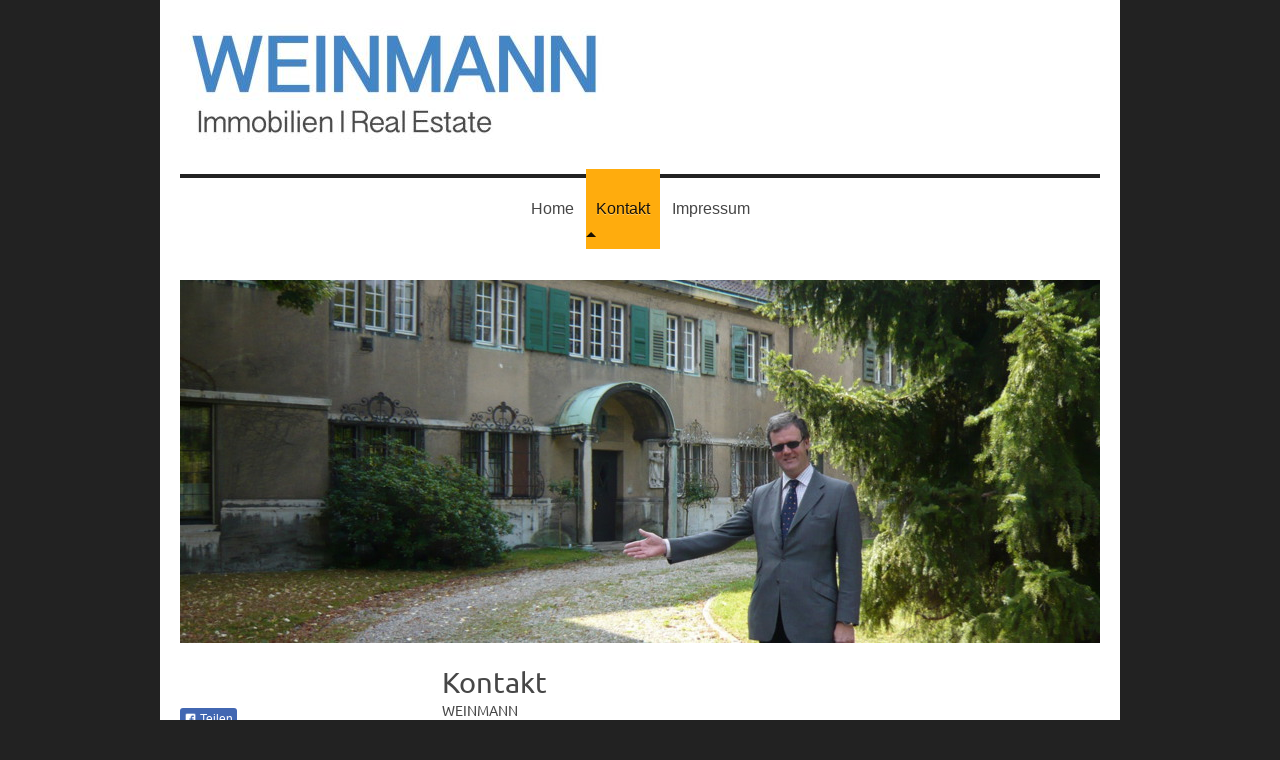

--- FILE ---
content_type: text/html; charset=UTF-8
request_url: http://www.immobilien-shuttle.de/kontakt/
body_size: 6666
content:
<!DOCTYPE html>
<html lang="de"  ><head prefix="og: http://ogp.me/ns# fb: http://ogp.me/ns/fb# business: http://ogp.me/ns/business#">
    <meta http-equiv="Content-Type" content="text/html; charset=utf-8"/>
    <meta name="generator" content="IONOS MyWebsite"/>
        
    <link rel="dns-prefetch" href="//cdn.eu.mywebsite-editor.com/"/>
    <link rel="dns-prefetch" href="//123.mod.mywebsite-editor.com"/>
    <link rel="dns-prefetch" href="https://123.sb.mywebsite-editor.com/"/>
    <link rel="shortcut icon" href="//cdn.eu.mywebsite-editor.com/favicon.ico"/>
        <title>WEINMANN Immobilien | Real Estate - Kontakt</title>
    <style type="text/css">@media screen and (max-device-width: 1024px) {.diyw a.switchViewWeb {display: inline !important;}}</style>
    <style type="text/css">@media screen and (min-device-width: 1024px) {
            .mediumScreenDisabled { display:block }
            .smallScreenDisabled { display:block }
        }
        @media screen and (max-device-width: 1024px) { .mediumScreenDisabled { display:none } }
        @media screen and (max-device-width: 568px) { .smallScreenDisabled { display:none } }
                @media screen and (min-width: 1024px) {
            .mobilepreview .mediumScreenDisabled { display:block }
            .mobilepreview .smallScreenDisabled { display:block }
        }
        @media screen and (max-width: 1024px) { .mobilepreview .mediumScreenDisabled { display:none } }
        @media screen and (max-width: 568px) { .mobilepreview .smallScreenDisabled { display:none } }</style>
    <meta name="viewport" content="width=device-width, initial-scale=1, maximum-scale=1, minimal-ui"/>

<meta name="format-detection" content="telephone=no"/>
        <meta name="keywords" content="Kontakt"/>
            <meta name="description" content=", Leipzig"/>
            <meta name="robots" content="index,follow"/>
        <link href="//cdn.eu.mywebsite-editor.com/templates/2112/style.css?1758547156484" rel="stylesheet" type="text/css"/>
    <link href="http://www.immobilien-shuttle.de/s/style/theming.css?1690201774" rel="stylesheet" type="text/css"/>
    <link href="//cdn.eu.mywebsite-editor.com/app/cdn/min/group/web.css?1758547156484" rel="stylesheet" type="text/css"/>
<link href="//cdn.eu.mywebsite-editor.com/app/cdn/min/moduleserver/css/de_DE/common,form,facebook,shoppingbasket?1758547156484" rel="stylesheet" type="text/css"/>
    <link href="//cdn.eu.mywebsite-editor.com/app/cdn/min/group/mobilenavigation.css?1758547156484" rel="stylesheet" type="text/css"/>
    <link href="https://123.sb.mywebsite-editor.com/app/logstate2-css.php?site=332247206&amp;t=1769002227" rel="stylesheet" type="text/css"/>

<script type="text/javascript">
    /* <![CDATA[ */
var stagingMode = '';
    /* ]]> */
</script>
<script src="https://123.sb.mywebsite-editor.com/app/logstate-js.php?site=332247206&amp;t=1769002227"></script>

    <link href="//cdn.eu.mywebsite-editor.com/templates/2112/print.css?1758547156484" rel="stylesheet" media="print" type="text/css"/>
    <script type="text/javascript">
    /* <![CDATA[ */
    var systemurl = 'https://123.sb.mywebsite-editor.com/';
    var webPath = '/';
    var proxyName = '';
    var webServerName = 'www.immobilien-shuttle.de';
    var sslServerUrl = 'https://ssl.kundenserver.de/www.immobilien-shuttle.de';
    var nonSslServerUrl = 'http://www.immobilien-shuttle.de';
    var webserverProtocol = 'http://';
    var nghScriptsUrlPrefix = '//123.mod.mywebsite-editor.com';
    var sessionNamespace = 'DIY_SB';
    var jimdoData = {
        cdnUrl:  '//cdn.eu.mywebsite-editor.com/',
        messages: {
            lightBox: {
    image : 'Bild',
    of: 'von'
}

        },
        isTrial: 0,
        pageId: 9629    };
    var script_basisID = "332247206";

    diy = window.diy || {};
    diy.web = diy.web || {};

        diy.web.jsBaseUrl = "//cdn.eu.mywebsite-editor.com/s/build/";

    diy.context = diy.context || {};
    diy.context.type = diy.context.type || 'web';
    /* ]]> */
</script>

<script type="text/javascript" src="//cdn.eu.mywebsite-editor.com/app/cdn/min/group/web.js?1758547156484" crossorigin="anonymous"></script><script type="text/javascript" src="//cdn.eu.mywebsite-editor.com/s/build/web.bundle.js?1758547156484" crossorigin="anonymous"></script><script type="text/javascript" src="//cdn.eu.mywebsite-editor.com/app/cdn/min/group/mobilenavigation.js?1758547156484" crossorigin="anonymous"></script><script src="//cdn.eu.mywebsite-editor.com/app/cdn/min/moduleserver/js/de_DE/common,form,facebook,shoppingbasket?1758547156484"></script>
<script type="text/javascript" src="https://cdn.eu.mywebsite-editor.com/proxy/apps/static/resource/dependencies/"></script><script type="text/javascript">
                    if (typeof require !== 'undefined') {
                        require.config({
                            waitSeconds : 10,
                            baseUrl : 'https://cdn.eu.mywebsite-editor.com/proxy/apps/static/js/'
                        });
                    }
                </script><script type="text/javascript" src="//cdn.eu.mywebsite-editor.com/app/cdn/min/group/pfcsupport.js?1758547156484" crossorigin="anonymous"></script>    <meta property="og:type" content="business.business"/>
    <meta property="og:url" content="http://www.immobilien-shuttle.de/kontakt/"/>
    <meta property="og:title" content="WEINMANN Immobilien | Real Estate - Kontakt"/>
            <meta property="og:description" content=", Leipzig"/>
                <meta property="og:image" content="http://www.immobilien-shuttle.de/s/misc/logo.JPG?t=1761852985"/>
        <meta property="business:contact_data:country_name" content="Deutschland"/>
    
    <meta property="business:contact_data:locality" content="Leipzig"/>
    
    <meta property="business:contact_data:email" content="management@immotion.com"/>
    <meta property="business:contact_data:postal_code" content="04275"/>
    <meta property="business:contact_data:phone_number" content=" +49 341 3086470"/>
    
    
</head>


<body class="body   cc-pagemode-default diyfeSidebarLeft diy-market-de_DE" data-pageid="9629" id="page-9629">
    
    <div class="diyw">
        <!-- master-2 -->
<div class="diyweb">
  
<nav id="diyfeMobileNav" class="diyfeCA diyfeCA2" role="navigation">
    <a title="Navigation aufklappen/zuklappen">Navigation aufklappen/zuklappen</a>
    <ul class="mainNav1"><li class=" hasSubNavigation"><a data-page-id="9628" href="http://www.immobilien-shuttle.de/" class=" level_1"><span>Home</span></a></li><li class="current hasSubNavigation"><a data-page-id="9629" href="http://www.immobilien-shuttle.de/kontakt/" class="current level_1"><span>Kontakt</span></a></li><li class=" hasSubNavigation"><a data-page-id="9630" href="http://www.immobilien-shuttle.de/impressum/" class=" level_1"><span>Impressum</span></a></li></ul></nav>
  <div class="diywebLogoNav">
    <div class="diywebLiveArea">
      <div class="diywebMainGutter">
        <div class="diyfeGridGroup diyfeCA diyfeCA1">
          <div class="diywebLogo diyfeGE">
            <div class="diywebGutter">
              
    <style type="text/css" media="all">
        /* <![CDATA[ */
                .diyw #website-logo {
            text-align: left !important;
                        padding: 0px 0;
                    }
        
                /* ]]> */
    </style>

    <div id="website-logo">
            <a href="http://www.immobilien-shuttle.de/"><img class="website-logo-image" width="428" src="http://www.immobilien-shuttle.de/s/misc/logo.JPG?t=1761852986" alt=""/></a>

            
            </div>


            </div>
          </div>
          <div class="diywebNav diywebNavMain diyfeCA2 diywebNav1 diywebNavHorizontal diyfeGE">
            <div id="diywebAppContainer1st"></div>
            <div class="diywebGutter">
              <div class="webnavigation"><ul id="mainNav1" class="mainNav1"><li class="navTopItemGroup_1"><a data-page-id="9628" href="http://www.immobilien-shuttle.de/" class="level_1"><span>Home</span></a></li><li class="navTopItemGroup_2"><a data-page-id="9629" href="http://www.immobilien-shuttle.de/kontakt/" class="current level_1"><span>Kontakt</span></a></li><li class="navTopItemGroup_3"><a data-page-id="9630" href="http://www.immobilien-shuttle.de/impressum/" class="level_1"><span>Impressum</span></a></li></ul></div>
            </div>
          </div>
      </div>
      </div>
    </div>
  </div>
  <div class="diywebEmotionHeader">
    <div class="diywebLiveArea">
      <div class="diywebMainGutter">
        <div class="diyfeGE">
          <div class="diywebGutter">
            
<style type="text/css" media="all">
.diyw div#emotion-header {
        max-width: 920px;
        max-height: 363px;
                background: #EEEEEE;
    }

.diyw div#emotion-header-title-bg {
    left: 0%;
    top: 20%;
    width: 100%;
    height: 15%;

    background-color: #FFFFFF;
    opacity: 0.50;
    filter: alpha(opacity = 50);
    display: none;}

.diyw div#emotion-header strong#emotion-header-title {
    left: 20%;
    top: 20%;
    color: #fbc048;
    display: none;    font: normal normal 36px/120% Helvetica, 'Helvetica Neue', 'Trebuchet MS', sans-serif;
}

.diyw div#emotion-no-bg-container{
    max-height: 363px;
}

.diyw div#emotion-no-bg-container .emotion-no-bg-height {
    margin-top: 39.46%;
}
</style>
<div id="emotion-header" data-action="loadView" data-params="active" data-imagescount="1">
            <img src="http://www.immobilien-shuttle.de/s/img/emotionheader1775887.JPG?1487285339.920px.363px" id="emotion-header-img" alt=""/>
            
        <div id="ehSlideshowPlaceholder">
            <div id="ehSlideShow">
                <div class="slide-container">
                                        <div style="background-color: #EEEEEE">
                            <img src="http://www.immobilien-shuttle.de/s/img/emotionheader1775887.JPG?1487285339.920px.363px" alt=""/>
                        </div>
                                    </div>
            </div>
        </div>


        <script type="text/javascript">
        //<![CDATA[
                diy.module.emotionHeader.slideShow.init({ slides: [{"url":"http:\/\/www.immobilien-shuttle.de\/s\/img\/emotionheader1775887.JPG?1487285339.920px.363px","image_alt":"","bgColor":"#EEEEEE"}] });
        //]]>
        </script>

    
    
    
    
    
    <script type="text/javascript">
    //<![CDATA[
    (function ($) {
        function enableSvgTitle() {
                        var titleSvg = $('svg#emotion-header-title-svg'),
                titleHtml = $('#emotion-header-title'),
                emoWidthAbs = 920,
                emoHeightAbs = 363,
                offsetParent,
                titlePosition,
                svgBoxWidth,
                svgBoxHeight;

                        if (titleSvg.length && titleHtml.length) {
                offsetParent = titleHtml.offsetParent();
                titlePosition = titleHtml.position();
                svgBoxWidth = titleHtml.width();
                svgBoxHeight = titleHtml.height();

                                titleSvg.get(0).setAttribute('viewBox', '0 0 ' + svgBoxWidth + ' ' + svgBoxHeight);
                titleSvg.css({
                   left: Math.roundTo(100 * titlePosition.left / offsetParent.width(), 3) + '%',
                   top: Math.roundTo(100 * titlePosition.top / offsetParent.height(), 3) + '%',
                   width: Math.roundTo(100 * svgBoxWidth / emoWidthAbs, 3) + '%',
                   height: Math.roundTo(100 * svgBoxHeight / emoHeightAbs, 3) + '%'
                });

                titleHtml.css('visibility','hidden');
                titleSvg.css('visibility','visible');
            }
        }

        
            var posFunc = function($, overrideSize) {
                var elems = [], containerWidth, containerHeight;
                                    elems.push({
                        selector: '#emotion-header-title',
                        overrideSize: true,
                        horPos: 52.51,
                        vertPos: 2.02                    });
                    lastTitleWidth = $('#emotion-header-title').width();
                                                elems.push({
                    selector: '#emotion-header-title-bg',
                    horPos: 0,
                    vertPos: 23.53                });
                                
                containerWidth = parseInt('920');
                containerHeight = parseInt('363');

                for (var i = 0; i < elems.length; ++i) {
                    var el = elems[i],
                        $el = $(el.selector),
                        pos = {
                            left: el.horPos,
                            top: el.vertPos
                        };
                    if (!$el.length) continue;
                    var anchorPos = $el.anchorPosition();
                    anchorPos.$container = $('#emotion-header');

                    if (overrideSize === true || el.overrideSize === true) {
                        anchorPos.setContainerSize(containerWidth, containerHeight);
                    } else {
                        anchorPos.setContainerSize(null, null);
                    }

                    var pxPos = anchorPos.fromAnchorPosition(pos),
                        pcPos = anchorPos.toPercentPosition(pxPos);

                    var elPos = {};
                    if (!isNaN(parseFloat(pcPos.top)) && isFinite(pcPos.top)) {
                        elPos.top = pcPos.top + '%';
                    }
                    if (!isNaN(parseFloat(pcPos.left)) && isFinite(pcPos.left)) {
                        elPos.left = pcPos.left + '%';
                    }
                    $el.css(elPos);
                }

                // switch to svg title
                enableSvgTitle();
            };

                        var $emotionImg = jQuery('#emotion-header-img');
            if ($emotionImg.length > 0) {
                // first position the element based on stored size
                posFunc(jQuery, true);

                // trigger reposition using the real size when the element is loaded
                var ehLoadEvTriggered = false;
                $emotionImg.one('load', function(){
                    posFunc(jQuery);
                    ehLoadEvTriggered = true;
                                        diy.module.emotionHeader.slideShow.start();
                                    }).each(function() {
                                        if(this.complete || typeof this.complete === 'undefined') {
                        jQuery(this).load();
                    }
                });

                                noLoadTriggeredTimeoutId = setTimeout(function() {
                    if (!ehLoadEvTriggered) {
                        posFunc(jQuery);
                    }
                    window.clearTimeout(noLoadTriggeredTimeoutId)
                }, 5000);//after 5 seconds
            } else {
                jQuery(function(){
                    posFunc(jQuery);
                });
            }

                        if (jQuery.isBrowser && jQuery.isBrowser.ie8) {
                var longTitleRepositionCalls = 0;
                longTitleRepositionInterval = setInterval(function() {
                    if (lastTitleWidth > 0 && lastTitleWidth != jQuery('#emotion-header-title').width()) {
                        posFunc(jQuery);
                    }
                    longTitleRepositionCalls++;
                    // try this for 5 seconds
                    if (longTitleRepositionCalls === 5) {
                        window.clearInterval(longTitleRepositionInterval);
                    }
                }, 1000);//each 1 second
            }

            }(jQuery));
    //]]>
    </script>

    </div>

          </div>
        </div>
      </div>
    </div>
  </div>
  <div class="diywebContent">
    <div class="diywebLiveArea">
      <div class="diywebMainGutter">
        <div class="diyfeGridGroup diyfeCA diyfeCA1">
          <div class="diywebMain diyfeGE">
              
        <div id="content_area">
        	<div id="content_start"></div>
        	
        
        <div id="matrix_22470" class="sortable-matrix" data-matrixId="22470"><div class="n module-type-header diyfeLiveArea "> <h1><span class="diyfeDecoration">Kontakt</span></h1> </div><div class="n module-type-text diyfeLiveArea "> <p>WEINMANN</p>
<p>Immobilien | Beratung | Bewertung<br/>
Ferdinand-Rhode-Straße 18</p>
<p>04107 Leipzig</p>
<p><br/>
Telefon: +49.341.2310088<br/>
E-Mail: welcome@immobilien-shuttle.de</p>
<p> </p> </div><div class="n module-type-hr diyfeLiveArea "> <div style="padding: 0px 0px">
    <div class="hr"></div>
</div>
 </div><div class="n module-type-remoteModule-form diyfeLiveArea ">             <div id="modul_134592_content"><div id="NGH134592__main">
<div class="form-success">
    <div class="h1">
        Ihre Formularnachricht wurde erfolgreich versendet.    </div>
    <div class="form-success-text">
        Sie haben folgende Daten eingegeben:    </div>
    <br/>
    <div class="form-success-content">

    </div>
</div>

<div class="form-headline">
    <strong>Kontaktformular</strong>
    <br/><br/>
</div>

<div class="form-errors">
    <div class="form-errors-title">
        Bitte korrigieren Sie Ihre Eingaben in den folgenden Feldern:    </div>
    <ul> </ul>
</div>

<div class="form-error-send error">
    <div class="form-errors-title">
        Beim Versenden des Formulars ist ein Fehler aufgetreten. Bitte versuchen Sie es später noch einmal.    </div>
</div>

<form class="nform" data-form-id="134592">

    <div class="form-item-zone form-item-zone-text">

        <div class="form-item form-item-first form-item-text ">
            <label for="mod-form-134592-text-48009">
                <span>Name:</span> *            </label>
            <input class="single" data-field-required="true" data-field-id="48009" type="text" id="mod-form-134592-text-48009" name="mod-form-134592-text-48009"/>
        </div>
    
        <div class="form-item form-item-text ">
            <label for="mod-form-134592-text-48012">
                <span>E-Mail-Adresse:</span> *            </label>
            <input class="single" data-field-email="true" data-field-required="true" data-field-id="48012" type="text" id="mod-form-134592-text-48012" name="mod-form-134592-text-48012"/>
        </div>
    
        <div class="form-item form-item-text ">
            <label for="mod-form-134592-text-48013">
                <span>Telefon</span> *            </label>
            <input class="single" data-field-required="true" data-field-id="48013" type="text" id="mod-form-134592-text-48013" name="mod-form-134592-text-48013"/>
        </div>
    </div><div class="form-item-zone form-item-zone-checkbox">

        <div class="form-item form-item-first form-item-checkbox ">
            <input data-field-id="48015" type="checkbox" id="mod-form-134592-checkbox-48015" name="mod-form-134592-checkbox-48015"/>
            <label for="mod-form-134592-checkbox-48015">
                Bitte nehmen Sie umgehend Kontakt auf            </label>
        </div>
    
        <div class="form-item form-item-checkbox ">
            <input data-field-id="48016" type="checkbox" id="mod-form-134592-checkbox-48016" name="mod-form-134592-checkbox-48016"/>
            <label for="mod-form-134592-checkbox-48016">
                Bitte vereinbaren Sie einen Beratungstermin            </label>
        </div>
    </div><div class="form-item-zone form-item-zone-textarea">

        <div class="form-item form-item-first form-item-textarea ">
            <label for="mod-form-134592-textarea-48017">
                <span>Nachricht:</span> *            </label>
            <textarea data-field-required="true" data-field-id="48017" id="mod-form-134592-textarea-48017" name="mod-form-134592-textarea-48017"></textarea>
        </div>
    </div>
                        <label><strong>Captcha (Spam-Schutz-Code):  *</strong></label>
            <div id="cap-container-9ee02234d84ad5edccea8fda42374b5e">
            </div>

            <script>
                jQuery(function() {
                    window.diy.ux.Cap2.create(jQuery('#cap-container-9ee02234d84ad5edccea8fda42374b5e'), '9ee02234d84ad5edccea8fda42374b5e');
                });
            </script>
                <br/>

    
                <div id="legal-container" class="form-item-zone form-item-zone-checkbox" style="display: flex; flex-direction: row; padding-bottom: 30px;">
                <label style="display: inline-block; text-align: right; width: 29%; padding-right: 2%;">
                </label>
                <div style="display: table; width: 68%;">
                    <input type="checkbox" name="legal" style="display: table-cell"/>
                    <b style="display: table-cell; padding: 0 8px 0 4px;">*</b>                    <div style="display: table-cell">
                        Hiermit erkläre ich mich einverstanden, dass meine in das Kontaktformular eingegebenen Daten elektronisch gespeichert und zum Zweck der Kontaktaufnahme verarbeitet und genutzt werden. Mir ist bekannt, dass ich meine Einwilligung jederzeit widerrufen kann.                    </div>
                </div>
            </div>
    
    
        
        <p class="note">
        <strong class="alert">Hinweis</strong>:
        Felder, die mit <em>*</em> bezeichnet sind, sind Pflichtfelder.</p>
        
    
    <input type="submit" name="mod-form-submit" value="Formular senden"/>
            <div class="form-no-ssl-warning">Bitte beachten Sie, dass die Inhalte dieses Formulars unverschlüsselt sind</div>
    </form>
</div>
</div><script>/* <![CDATA[ */var __NGHModuleInstanceData134592 = __NGHModuleInstanceData134592 || {};__NGHModuleInstanceData134592.server = 'http://123.mod.mywebsite-editor.com';__NGHModuleInstanceData134592.data_web = {};var m = mm[134592] = new Form(134592,2582,'form');if (m.initView_main != null) m.initView_main();/* ]]> */</script>
         </div></div>
        
        
        </div>
          </div>
          <div class="diywebSecondary diyfeGE diyfeCA diyfeCA3">
            <div class="diywebGutter">
              <div class="diywebNav diywebNav23 diywebHideOnSmall">
                <div class="diyfeGE">
                    <div class="webnavigation"></div>
                </div>
              </div>
              <div class="diywebSidebar">
                <div class="diyfeGE">
                    <div id="matrix_22464" class="sortable-matrix" data-matrixId="22464"><div class="n module-type-remoteModule-facebook diyfeLiveArea ">             <div id="modul_134567_content"><div id="NGH134567_main">
    <div class="facebook-content">
        <a class="fb-share button" href="https://www.facebook.com/sharer.php?u=http%3A%2F%2Fwww.immobilien-shuttle.de%2Fkontakt%2F">
    <img src="http://www.immobilien-shuttle.de/proxy/static/mod/facebook/files/img/facebook-share-icon.png"/> Teilen</a>    </div>
</div>
</div><script>/* <![CDATA[ */var __NGHModuleInstanceData134567 = __NGHModuleInstanceData134567 || {};__NGHModuleInstanceData134567.server = 'http://123.mod.mywebsite-editor.com';__NGHModuleInstanceData134567.data_web = {};var m = mm[134567] = new Facebook(134567,2326,'facebook');if (m.initView_main != null) m.initView_main();/* ]]> */</script>
         </div></div>
                </div>
              </div>
            </div>
          </div>
        </div>
      </div>
    </div>
  </div>
  <div class="diywebFooter">
    <div class="diywebLiveArea">
      <div class="diywebMainGutter">
        <div class="diyfeGE diywebPull diyfeCA diyfeCA4">
          <div class="diywebGutter">
            <div id="contentfooter">
    <div class="leftrow">
                        <a rel="nofollow" href="javascript:window.print();">
                    <img class="inline" height="14" width="18" src="//cdn.eu.mywebsite-editor.com/s/img/cc/printer.gif" alt=""/>
                    Druckversion                </a> <span class="footer-separator">|</span>
                <a href="http://www.immobilien-shuttle.de/sitemap/">Sitemap</a>
                        <br/> © WEINMANN
            </div>
    <script type="text/javascript">
        window.diy.ux.Captcha.locales = {
            generateNewCode: 'Neuen Code generieren',
            enterCode: 'Bitte geben Sie den Code ein'
        };
        window.diy.ux.Cap2.locales = {
            generateNewCode: 'Neuen Code generieren',
            enterCode: 'Bitte geben Sie den Code ein'
        };
    </script>
    <div class="rightrow">
                    <span class="loggedout">
                <a rel="nofollow" id="login" href="https://login.1and1-editor.com/332247206/www.immobilien-shuttle.de/de?pageId=9629">
                    Login                </a>
            </span>
                <p><a class="diyw switchViewWeb" href="javascript:switchView('desktop');">Webansicht</a><a class="diyw switchViewMobile" href="javascript:switchView('mobile');">Mobile-Ansicht</a></p>
                <span class="loggedin">
            <a rel="nofollow" id="logout" href="https://123.sb.mywebsite-editor.com/app/cms/logout.php">Logout</a> <span class="footer-separator">|</span>
            <a rel="nofollow" id="edit" href="https://123.sb.mywebsite-editor.com/app/332247206/9629/">Seite bearbeiten</a>
        </span>
    </div>
</div>
            <div id="loginbox" class="hidden">
                <script type="text/javascript">
                    /* <![CDATA[ */
                    function forgotpw_popup() {
                        var url = 'https://passwort.1und1.de/xml/request/RequestStart';
                        fenster = window.open(url, "fenster1", "width=600,height=400,status=yes,scrollbars=yes,resizable=yes");
                        // IE8 doesn't return the window reference instantly or at all.
                        // It may appear the call failed and fenster is null
                        if (fenster && fenster.focus) {
                            fenster.focus();
                        }
                    }
                    /* ]]> */
                </script>
                                <img class="logo" src="//cdn.eu.mywebsite-editor.com/s/img/logo.gif" alt="IONOS" title="IONOS"/>

                <div id="loginboxOuter"></div>
            </div>
        

          </div>
        </div>
      </div>
    </div>
  </div>
</div>    </div>

    
    </body>


<!-- rendered at Thu, 30 Oct 2025 20:36:26 +0100 -->
</html>
